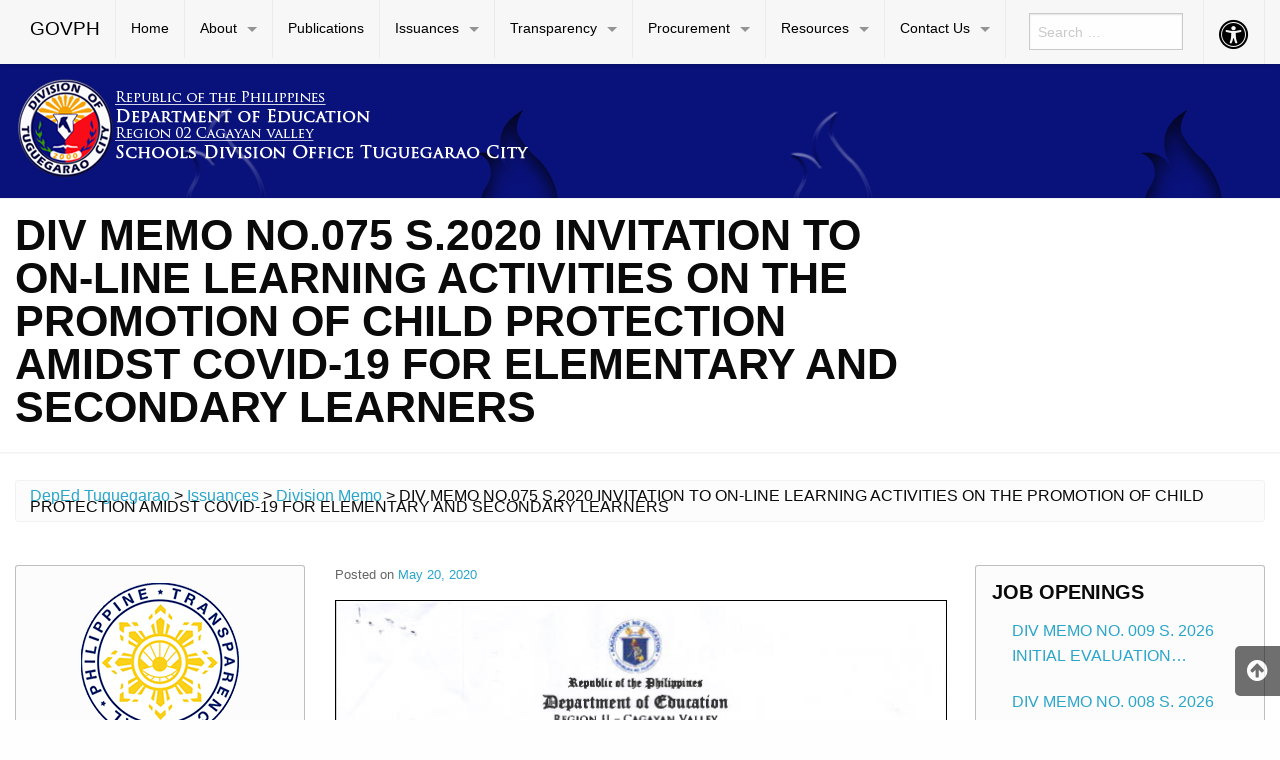

--- FILE ---
content_type: text/html; charset=UTF-8
request_url: https://depedtuguegarao.net/2020/05/20/div-memo-no-075-s-2020-invitation-to-on-line-learning-activities-on-the-promotion-of-child-protection-amidst-covid-19-for-elementary-and-secondary-learners/
body_size: 13483
content:

<!DOCTYPE html>
<html lang="en-US" class="no-js">
<head>
	<meta charset="UTF-8">
	<meta name="viewport" content="width=device-width, initial-scale=1">
	<title>DIV MEMO NO.075 S.2020 INVITATION TO ON-LINE LEARNING ACTIVITIES ON THE PROMOTION OF CHILD PROTECTION AMIDST COVID-19 FOR ELEMENTARY AND SECONDARY LEARNERS | DepEd Tuguegarao</title>
	<link rel="profile" href="http://gmpg.org/xfn/11">
		<link rel="icon" href="https://depedtuguegarao.net/wp-content/themes/gwt-wordpress-master/favicon.ico">
	<meta name='robots' content='max-image-preview:large' />
<link rel="alternate" type="application/rss+xml" title="DepEd Tuguegarao &raquo; Feed" href="https://depedtuguegarao.net/feed/" />
<link rel="alternate" type="application/rss+xml" title="DepEd Tuguegarao &raquo; Comments Feed" href="https://depedtuguegarao.net/comments/feed/" />
<script type="text/javascript">
window._wpemojiSettings = {"baseUrl":"https:\/\/s.w.org\/images\/core\/emoji\/14.0.0\/72x72\/","ext":".png","svgUrl":"https:\/\/s.w.org\/images\/core\/emoji\/14.0.0\/svg\/","svgExt":".svg","source":{"concatemoji":"https:\/\/depedtuguegarao.net\/wp-includes\/js\/wp-emoji-release.min.js?ver=6.1.1"}};
/*! This file is auto-generated */
!function(e,a,t){var n,r,o,i=a.createElement("canvas"),p=i.getContext&&i.getContext("2d");function s(e,t){var a=String.fromCharCode,e=(p.clearRect(0,0,i.width,i.height),p.fillText(a.apply(this,e),0,0),i.toDataURL());return p.clearRect(0,0,i.width,i.height),p.fillText(a.apply(this,t),0,0),e===i.toDataURL()}function c(e){var t=a.createElement("script");t.src=e,t.defer=t.type="text/javascript",a.getElementsByTagName("head")[0].appendChild(t)}for(o=Array("flag","emoji"),t.supports={everything:!0,everythingExceptFlag:!0},r=0;r<o.length;r++)t.supports[o[r]]=function(e){if(p&&p.fillText)switch(p.textBaseline="top",p.font="600 32px Arial",e){case"flag":return s([127987,65039,8205,9895,65039],[127987,65039,8203,9895,65039])?!1:!s([55356,56826,55356,56819],[55356,56826,8203,55356,56819])&&!s([55356,57332,56128,56423,56128,56418,56128,56421,56128,56430,56128,56423,56128,56447],[55356,57332,8203,56128,56423,8203,56128,56418,8203,56128,56421,8203,56128,56430,8203,56128,56423,8203,56128,56447]);case"emoji":return!s([129777,127995,8205,129778,127999],[129777,127995,8203,129778,127999])}return!1}(o[r]),t.supports.everything=t.supports.everything&&t.supports[o[r]],"flag"!==o[r]&&(t.supports.everythingExceptFlag=t.supports.everythingExceptFlag&&t.supports[o[r]]);t.supports.everythingExceptFlag=t.supports.everythingExceptFlag&&!t.supports.flag,t.DOMReady=!1,t.readyCallback=function(){t.DOMReady=!0},t.supports.everything||(n=function(){t.readyCallback()},a.addEventListener?(a.addEventListener("DOMContentLoaded",n,!1),e.addEventListener("load",n,!1)):(e.attachEvent("onload",n),a.attachEvent("onreadystatechange",function(){"complete"===a.readyState&&t.readyCallback()})),(e=t.source||{}).concatemoji?c(e.concatemoji):e.wpemoji&&e.twemoji&&(c(e.twemoji),c(e.wpemoji)))}(window,document,window._wpemojiSettings);
</script>
<style type="text/css">
img.wp-smiley,
img.emoji {
	display: inline !important;
	border: none !important;
	box-shadow: none !important;
	height: 1em !important;
	width: 1em !important;
	margin: 0 0.07em !important;
	vertical-align: -0.1em !important;
	background: none !important;
	padding: 0 !important;
}
</style>
	<link rel='stylesheet' id='wp-block-library-css' href='https://depedtuguegarao.net/wp-includes/css/dist/block-library/style.min.css?ver=6.1.1' type='text/css' media='all' />
<style id='pdfemb-pdf-embedder-viewer-style-inline-css' type='text/css'>
.wp-block-pdfemb-pdf-embedder-viewer{max-width:none}

</style>
<link rel='stylesheet' id='gdm-gutenberg-block-backend-js-css' href='https://depedtuguegarao.net/wp-content/plugins/google-drive-embedder/css/gdm-blocks.css?ver=5.3.0' type='text/css' media='all' />
<link rel='stylesheet' id='classic-theme-styles-css' href='https://depedtuguegarao.net/wp-includes/css/classic-themes.min.css?ver=1' type='text/css' media='all' />
<style id='global-styles-inline-css' type='text/css'>
body{--wp--preset--color--black: #000000;--wp--preset--color--cyan-bluish-gray: #abb8c3;--wp--preset--color--white: #ffffff;--wp--preset--color--pale-pink: #f78da7;--wp--preset--color--vivid-red: #cf2e2e;--wp--preset--color--luminous-vivid-orange: #ff6900;--wp--preset--color--luminous-vivid-amber: #fcb900;--wp--preset--color--light-green-cyan: #7bdcb5;--wp--preset--color--vivid-green-cyan: #00d084;--wp--preset--color--pale-cyan-blue: #8ed1fc;--wp--preset--color--vivid-cyan-blue: #0693e3;--wp--preset--color--vivid-purple: #9b51e0;--wp--preset--gradient--vivid-cyan-blue-to-vivid-purple: linear-gradient(135deg,rgba(6,147,227,1) 0%,rgb(155,81,224) 100%);--wp--preset--gradient--light-green-cyan-to-vivid-green-cyan: linear-gradient(135deg,rgb(122,220,180) 0%,rgb(0,208,130) 100%);--wp--preset--gradient--luminous-vivid-amber-to-luminous-vivid-orange: linear-gradient(135deg,rgba(252,185,0,1) 0%,rgba(255,105,0,1) 100%);--wp--preset--gradient--luminous-vivid-orange-to-vivid-red: linear-gradient(135deg,rgba(255,105,0,1) 0%,rgb(207,46,46) 100%);--wp--preset--gradient--very-light-gray-to-cyan-bluish-gray: linear-gradient(135deg,rgb(238,238,238) 0%,rgb(169,184,195) 100%);--wp--preset--gradient--cool-to-warm-spectrum: linear-gradient(135deg,rgb(74,234,220) 0%,rgb(151,120,209) 20%,rgb(207,42,186) 40%,rgb(238,44,130) 60%,rgb(251,105,98) 80%,rgb(254,248,76) 100%);--wp--preset--gradient--blush-light-purple: linear-gradient(135deg,rgb(255,206,236) 0%,rgb(152,150,240) 100%);--wp--preset--gradient--blush-bordeaux: linear-gradient(135deg,rgb(254,205,165) 0%,rgb(254,45,45) 50%,rgb(107,0,62) 100%);--wp--preset--gradient--luminous-dusk: linear-gradient(135deg,rgb(255,203,112) 0%,rgb(199,81,192) 50%,rgb(65,88,208) 100%);--wp--preset--gradient--pale-ocean: linear-gradient(135deg,rgb(255,245,203) 0%,rgb(182,227,212) 50%,rgb(51,167,181) 100%);--wp--preset--gradient--electric-grass: linear-gradient(135deg,rgb(202,248,128) 0%,rgb(113,206,126) 100%);--wp--preset--gradient--midnight: linear-gradient(135deg,rgb(2,3,129) 0%,rgb(40,116,252) 100%);--wp--preset--duotone--dark-grayscale: url('#wp-duotone-dark-grayscale');--wp--preset--duotone--grayscale: url('#wp-duotone-grayscale');--wp--preset--duotone--purple-yellow: url('#wp-duotone-purple-yellow');--wp--preset--duotone--blue-red: url('#wp-duotone-blue-red');--wp--preset--duotone--midnight: url('#wp-duotone-midnight');--wp--preset--duotone--magenta-yellow: url('#wp-duotone-magenta-yellow');--wp--preset--duotone--purple-green: url('#wp-duotone-purple-green');--wp--preset--duotone--blue-orange: url('#wp-duotone-blue-orange');--wp--preset--font-size--small: 13px;--wp--preset--font-size--medium: 20px;--wp--preset--font-size--large: 36px;--wp--preset--font-size--x-large: 42px;}.has-black-color{color: var(--wp--preset--color--black) !important;}.has-cyan-bluish-gray-color{color: var(--wp--preset--color--cyan-bluish-gray) !important;}.has-white-color{color: var(--wp--preset--color--white) !important;}.has-pale-pink-color{color: var(--wp--preset--color--pale-pink) !important;}.has-vivid-red-color{color: var(--wp--preset--color--vivid-red) !important;}.has-luminous-vivid-orange-color{color: var(--wp--preset--color--luminous-vivid-orange) !important;}.has-luminous-vivid-amber-color{color: var(--wp--preset--color--luminous-vivid-amber) !important;}.has-light-green-cyan-color{color: var(--wp--preset--color--light-green-cyan) !important;}.has-vivid-green-cyan-color{color: var(--wp--preset--color--vivid-green-cyan) !important;}.has-pale-cyan-blue-color{color: var(--wp--preset--color--pale-cyan-blue) !important;}.has-vivid-cyan-blue-color{color: var(--wp--preset--color--vivid-cyan-blue) !important;}.has-vivid-purple-color{color: var(--wp--preset--color--vivid-purple) !important;}.has-black-background-color{background-color: var(--wp--preset--color--black) !important;}.has-cyan-bluish-gray-background-color{background-color: var(--wp--preset--color--cyan-bluish-gray) !important;}.has-white-background-color{background-color: var(--wp--preset--color--white) !important;}.has-pale-pink-background-color{background-color: var(--wp--preset--color--pale-pink) !important;}.has-vivid-red-background-color{background-color: var(--wp--preset--color--vivid-red) !important;}.has-luminous-vivid-orange-background-color{background-color: var(--wp--preset--color--luminous-vivid-orange) !important;}.has-luminous-vivid-amber-background-color{background-color: var(--wp--preset--color--luminous-vivid-amber) !important;}.has-light-green-cyan-background-color{background-color: var(--wp--preset--color--light-green-cyan) !important;}.has-vivid-green-cyan-background-color{background-color: var(--wp--preset--color--vivid-green-cyan) !important;}.has-pale-cyan-blue-background-color{background-color: var(--wp--preset--color--pale-cyan-blue) !important;}.has-vivid-cyan-blue-background-color{background-color: var(--wp--preset--color--vivid-cyan-blue) !important;}.has-vivid-purple-background-color{background-color: var(--wp--preset--color--vivid-purple) !important;}.has-black-border-color{border-color: var(--wp--preset--color--black) !important;}.has-cyan-bluish-gray-border-color{border-color: var(--wp--preset--color--cyan-bluish-gray) !important;}.has-white-border-color{border-color: var(--wp--preset--color--white) !important;}.has-pale-pink-border-color{border-color: var(--wp--preset--color--pale-pink) !important;}.has-vivid-red-border-color{border-color: var(--wp--preset--color--vivid-red) !important;}.has-luminous-vivid-orange-border-color{border-color: var(--wp--preset--color--luminous-vivid-orange) !important;}.has-luminous-vivid-amber-border-color{border-color: var(--wp--preset--color--luminous-vivid-amber) !important;}.has-light-green-cyan-border-color{border-color: var(--wp--preset--color--light-green-cyan) !important;}.has-vivid-green-cyan-border-color{border-color: var(--wp--preset--color--vivid-green-cyan) !important;}.has-pale-cyan-blue-border-color{border-color: var(--wp--preset--color--pale-cyan-blue) !important;}.has-vivid-cyan-blue-border-color{border-color: var(--wp--preset--color--vivid-cyan-blue) !important;}.has-vivid-purple-border-color{border-color: var(--wp--preset--color--vivid-purple) !important;}.has-vivid-cyan-blue-to-vivid-purple-gradient-background{background: var(--wp--preset--gradient--vivid-cyan-blue-to-vivid-purple) !important;}.has-light-green-cyan-to-vivid-green-cyan-gradient-background{background: var(--wp--preset--gradient--light-green-cyan-to-vivid-green-cyan) !important;}.has-luminous-vivid-amber-to-luminous-vivid-orange-gradient-background{background: var(--wp--preset--gradient--luminous-vivid-amber-to-luminous-vivid-orange) !important;}.has-luminous-vivid-orange-to-vivid-red-gradient-background{background: var(--wp--preset--gradient--luminous-vivid-orange-to-vivid-red) !important;}.has-very-light-gray-to-cyan-bluish-gray-gradient-background{background: var(--wp--preset--gradient--very-light-gray-to-cyan-bluish-gray) !important;}.has-cool-to-warm-spectrum-gradient-background{background: var(--wp--preset--gradient--cool-to-warm-spectrum) !important;}.has-blush-light-purple-gradient-background{background: var(--wp--preset--gradient--blush-light-purple) !important;}.has-blush-bordeaux-gradient-background{background: var(--wp--preset--gradient--blush-bordeaux) !important;}.has-luminous-dusk-gradient-background{background: var(--wp--preset--gradient--luminous-dusk) !important;}.has-pale-ocean-gradient-background{background: var(--wp--preset--gradient--pale-ocean) !important;}.has-electric-grass-gradient-background{background: var(--wp--preset--gradient--electric-grass) !important;}.has-midnight-gradient-background{background: var(--wp--preset--gradient--midnight) !important;}.has-small-font-size{font-size: var(--wp--preset--font-size--small) !important;}.has-medium-font-size{font-size: var(--wp--preset--font-size--medium) !important;}.has-large-font-size{font-size: var(--wp--preset--font-size--large) !important;}.has-x-large-font-size{font-size: var(--wp--preset--font-size--x-large) !important;}
.wp-block-navigation a:where(:not(.wp-element-button)){color: inherit;}
:where(.wp-block-columns.is-layout-flex){gap: 2em;}
.wp-block-pullquote{font-size: 1.5em;line-height: 1.6;}
</style>
<link rel='stylesheet' id='widgetopts-styles-css' href='https://depedtuguegarao.net/wp-content/plugins/widget-options/assets/css/widget-options.css?ver=4.1.3' type='text/css' media='all' />
<link rel='stylesheet' id='dashicons-css' href='https://depedtuguegarao.net/wp-includes/css/dashicons.min.css?ver=6.1.1' type='text/css' media='all' />
<link rel='stylesheet' id='gwt_wp-foundation-css' href='https://depedtuguegarao.net/wp-content/themes/gwt-wordpress-master/foundation/css/foundation.min.css?ver=20160530' type='text/css' media='all' />
<link rel='stylesheet' id='gwt_wp-fontawesome-css' href='https://depedtuguegarao.net/wp-content/themes/gwt-wordpress-master/css/font-awesome.min.css?ver=20160530' type='text/css' media='all' />
<link rel='stylesheet' id='genericons-css' href='https://depedtuguegarao.net/wp-content/themes/gwt-wordpress-master/genericons/genericons.css?ver=3.4.1' type='text/css' media='all' />
<link rel='stylesheet' id='gwt_wp-style-css' href='https://depedtuguegarao.net/wp-content/themes/gwt-wordpress-master/theme.css?ver=20160530' type='text/css' media='all' />
<link rel='stylesheet' id='gwt_wp-user-style-css' href='https://depedtuguegarao.net/wp-content/themes/gwt-wordpress-master/style.css?ver=20160530' type='text/css' media='all' />
<link rel='stylesheet' id='tablepress-default-css' href='https://depedtuguegarao.net/wp-content/plugins/tablepress/css/build/default.css?ver=2.4.4' type='text/css' media='all' />
<script type='text/javascript' src='https://depedtuguegarao.net/wp-includes/js/tinymce/tinymce.min.js?ver=49110-20201110' id='wp-tinymce-root-js'></script>
<script type='text/javascript' src='https://depedtuguegarao.net/wp-includes/js/tinymce/plugins/compat3x/plugin.min.js?ver=49110-20201110' id='wp-tinymce-js'></script>
<script type='text/javascript' src='https://depedtuguegarao.net/wp-includes/js/jquery/jquery.min.js?ver=3.6.1' id='jquery-core-js'></script>
<script type='text/javascript' src='https://depedtuguegarao.net/wp-includes/js/jquery/jquery-migrate.min.js?ver=3.3.2' id='jquery-migrate-js'></script>
<script type='text/javascript' src='https://depedtuguegarao.net/wp-content/themes/gwt-wordpress-master/foundation/js/vendor/jquery.js?ver=20160530' id='gwt_wp-jquery-js'></script>
<script type='text/javascript' src='https://depedtuguegarao.net/wp-content/themes/gwt-wordpress-master/foundation/js/vendor/foundation.min.js?ver=20160530' id='gwt_wp-foundation-js'></script>
<link rel="https://api.w.org/" href="https://depedtuguegarao.net/wp-json/" /><link rel="alternate" type="application/json" href="https://depedtuguegarao.net/wp-json/wp/v2/posts/2032" /><link rel="EditURI" type="application/rsd+xml" title="RSD" href="https://depedtuguegarao.net/xmlrpc.php?rsd" />
<link rel="wlwmanifest" type="application/wlwmanifest+xml" href="https://depedtuguegarao.net/wp-includes/wlwmanifest.xml" />
<meta name="generator" content="WordPress 6.1.1" />
<link rel="canonical" href="https://depedtuguegarao.net/2020/05/20/div-memo-no-075-s-2020-invitation-to-on-line-learning-activities-on-the-promotion-of-child-protection-amidst-covid-19-for-elementary-and-secondary-learners/" />
<link rel='shortlink' href='https://depedtuguegarao.net/?p=2032' />
<link rel="alternate" type="application/json+oembed" href="https://depedtuguegarao.net/wp-json/oembed/1.0/embed?url=https%3A%2F%2Fdepedtuguegarao.net%2F2020%2F05%2F20%2Fdiv-memo-no-075-s-2020-invitation-to-on-line-learning-activities-on-the-promotion-of-child-protection-amidst-covid-19-for-elementary-and-secondary-learners%2F" />
<link rel="alternate" type="text/xml+oembed" href="https://depedtuguegarao.net/wp-json/oembed/1.0/embed?url=https%3A%2F%2Fdepedtuguegarao.net%2F2020%2F05%2F20%2Fdiv-memo-no-075-s-2020-invitation-to-on-line-learning-activities-on-the-promotion-of-child-protection-amidst-covid-19-for-elementary-and-secondary-learners%2F&#038;format=xml" />
<style>
		#category-posts-8-internal ul {padding: 0;}
#category-posts-8-internal .cat-post-item img {max-width: initial; max-height: initial; margin: initial;}
#category-posts-8-internal .cat-post-author {margin-bottom: 0;}
#category-posts-8-internal .cat-post-thumbnail {margin: 5px 10px 5px 0;}
#category-posts-8-internal .cat-post-item:before {content: ""; clear: both;}
#category-posts-8-internal .cat-post-excerpt-more {display: inline-block;}
#category-posts-8-internal .cat-post-item {list-style: none; margin: 3px 0 10px; padding: 3px 0;}
#category-posts-8-internal .cat-post-current .cat-post-title {font-weight: bold; text-transform: uppercase;}
#category-posts-8-internal [class*=cat-post-tax] {font-size: 0.85em;}
#category-posts-8-internal [class*=cat-post-tax] * {display:inline-block;}
#category-posts-8-internal .cat-post-item:after {content: ""; display: table;	clear: both;}
#category-posts-8-internal .cat-post-item .cat-post-title {overflow: hidden;text-overflow: ellipsis;white-space: initial;display: -webkit-box;-webkit-line-clamp: 2;-webkit-box-orient: vertical;padding-bottom: 0 !important;}
#category-posts-8-internal .cat-post-item:after {content: ""; display: table;	clear: both;}
#category-posts-8-internal .cat-post-thumbnail {display:block; float:left; margin:5px 10px 5px 0;}
#category-posts-8-internal .cat-post-crop {overflow:hidden;display:block;}
#category-posts-8-internal p {margin:5px 0 0 0}
#category-posts-8-internal li > div {margin:5px 0 0 0; clear:both;}
#category-posts-8-internal .dashicons {vertical-align:middle;}
#category-posts-8-internal .cat-post-thumbnail .cat-post-crop img {height: 150px;}
#category-posts-8-internal .cat-post-thumbnail .cat-post-crop img {width: 150px;}
#category-posts-8-internal .cat-post-thumbnail .cat-post-crop img {object-fit: cover; max-width: 100%; display: block;}
#category-posts-8-internal .cat-post-thumbnail .cat-post-crop-not-supported img {width: 100%;}
#category-posts-8-internal .cat-post-thumbnail {max-width:100%;}
#category-posts-8-internal .cat-post-item img {margin: initial;}
#category-posts-7-internal ul {padding: 0;}
#category-posts-7-internal .cat-post-item img {max-width: initial; max-height: initial; margin: initial;}
#category-posts-7-internal .cat-post-author {margin-bottom: 0;}
#category-posts-7-internal .cat-post-thumbnail {margin: 5px 10px 5px 0;}
#category-posts-7-internal .cat-post-item:before {content: ""; clear: both;}
#category-posts-7-internal .cat-post-excerpt-more {display: inline-block;}
#category-posts-7-internal .cat-post-item {list-style: none; margin: 3px 0 10px; padding: 3px 0;}
#category-posts-7-internal .cat-post-current .cat-post-title {font-weight: bold; text-transform: uppercase;}
#category-posts-7-internal [class*=cat-post-tax] {font-size: 0.85em;}
#category-posts-7-internal [class*=cat-post-tax] * {display:inline-block;}
#category-posts-7-internal .cat-post-item:after {content: ""; display: table;	clear: both;}
#category-posts-7-internal .cat-post-item .cat-post-title {overflow: hidden;text-overflow: ellipsis;white-space: initial;display: -webkit-box;-webkit-line-clamp: 2;-webkit-box-orient: vertical;padding-bottom: 0 !important;}
#category-posts-7-internal .cat-post-item:after {content: ""; display: table;	clear: both;}
#category-posts-7-internal .cat-post-thumbnail {display:block; float:left; margin:5px 10px 5px 0;}
#category-posts-7-internal .cat-post-crop {overflow:hidden;display:block;}
#category-posts-7-internal p {margin:5px 0 0 0}
#category-posts-7-internal li > div {margin:5px 0 0 0; clear:both;}
#category-posts-7-internal .dashicons {vertical-align:middle;}
#category-posts-7-internal .cat-post-thumbnail .cat-post-crop img {height: 150px;}
#category-posts-7-internal .cat-post-thumbnail .cat-post-crop img {width: 150px;}
#category-posts-7-internal .cat-post-thumbnail .cat-post-crop img {object-fit: cover; max-width: 100%; display: block;}
#category-posts-7-internal .cat-post-thumbnail .cat-post-crop-not-supported img {width: 100%;}
#category-posts-7-internal .cat-post-thumbnail {max-width:100%;}
#category-posts-7-internal .cat-post-item img {margin: initial;}
</style>
		<link rel="icon" href="https://depedtuguegarao.net/wp-content/uploads/2025/06/cropped-cropped-8ab1cc57-0bf2-4205-877c-b8eca5b76e94-removebg-preview-32x32.png" sizes="32x32" />
<link rel="icon" href="https://depedtuguegarao.net/wp-content/uploads/2025/06/cropped-cropped-8ab1cc57-0bf2-4205-877c-b8eca5b76e94-removebg-preview-192x192.png" sizes="192x192" />
<link rel="apple-touch-icon" href="https://depedtuguegarao.net/wp-content/uploads/2025/06/cropped-cropped-8ab1cc57-0bf2-4205-877c-b8eca5b76e94-removebg-preview-180x180.png" />
<meta name="msapplication-TileImage" content="https://depedtuguegarao.net/wp-content/uploads/2025/06/cropped-cropped-8ab1cc57-0bf2-4205-877c-b8eca5b76e94-removebg-preview-270x270.png" />
		<style type="text/css" id="wp-custom-css">
			
.dropdown{
 font-size: 40px;

}
.page-links {
	font-size: 40px;
	background: #f2f2f2;
	border-radius: 25px;
	padding: 20px;
}		</style>
		<style type="text/css">@charset "UTF-8";/** THIS FILE IS AUTOMATICALLY GENERATED - DO NOT MAKE MANUAL EDITS! **//** Custom CSS should be added to Mega Menu > Menu Themes > Custom Styling **/.mega-menu-last-modified-1768962610 { content: 'Wednesday 21st January 2026 02:30:10 UTC'; }.wp-block {}</style>

	<style >
		.container-main a, .container-main a:active, .container-main a:visited, 
		.anchor a, .anchor a:active, .anchor a:visited {
					}
		
		.container-main a:focus, .container-main a:hover, 
		.anchor a:focus, .anchor a:hover {
					}
		div .container-masthead {
			background-image:url("https://depedtuguegarao.net/wp-content/uploads/2022/04/Emboss.Deboss.png");		}
		h1.logo a {
			color:#000;		}
		div.container-banner {
					}
		.banner-content, .orbit .orbit-bullets {
			display: block;		}
		#pst-container {
					}
		#panel-top {
					}
		#panel-bottom {
					}
		#sidebar-left .widget, #sidebar-right .widget, .callout.secondary {
			border:0px solidborder-radius:0px ;		}
		.container-main .entry-title a {
					}
		.container-banner .entry-title {
					}
		#footer {
					}
	</style>
	<script type="text/javascript" language="javascript">
		var template_directory = 'https://depedtuguegarao.net/wp-content/themes/gwt-wordpress-master';
	</script>
</head>

<body class="post-template-default single single-post postid-2032 single-format-standard wp-custom-logo group-blog">

<div id="accessibility-shortcuts">
	<ul>
		<li><a href="#" class="skips toggle-statement" title="Toggle Accessibility Statement" accesskey="0" data-toggle="a11y-modal">Toggle Accessibility Statement</a></li>
				<li><a href="https://depedtuguegarao.net/" accesskey="h">Home</a></li>
														<li><a href="#main-content" accesskey="R">Skip to Main Content</a></li>
						<li><a href="#gwt-standard-footer" accesskey="M">Sitemap</a></li>
			</ul>
</div>

<div id="a11y-modal" class="reveal large" title="Accessibility Statement" data-reveal>
	<textarea rows="21" class="statement-textarea" readonly>
This website adopts the Web Content Accessibility Guidelines (WCAG 2.0) as the accessibility standard for all its related web development and services. WCAG 2.0 is also an international standard, ISO 40500. This certifies it as a stable and referenceable technical standard. 

WCAG 2.0 contains 12 guidelines organized under 4 principles: Perceivable, Operable, Understandable, and Robust (POUR for short). There are testable success criteria for each guideline. Compliance to these criteria is measured in three levels: A, AA, or AAA. A guide to understanding and implementing Web Content Accessibility Guidelines 2.0 is available at: https://www.w3.org/TR/UNDERSTANDING-WCAG20/

Accessibility Features

Shortcut Keys Combination Activation Combination keys used for each browser.

	Chrome for Linux press (Alt+Shift+shortcut_key) 
	Chrome for Windows press (Alt+shortcut_key) 
	For Firefox press (Alt+Shift+shortcut_key) 
	For Internet Explorer press (Alt+Shift+shortcut_key) then press (enter)
	On Mac OS press (Ctrl+Opt+shortcut_key)

	Accessibility Statement (Combination + 0): Statement page that will show the available accessibility keys. 
	Home Page (Combination + H): Accessibility key for redirecting to homepage. 
	Main Content (Combination + R): Shortcut for viewing the content section of the current page. 
	FAQ (Combination + Q): Shortcut for FAQ page. 
	Contact (Combination + C): Shortcut for contact page or form inquiries. 
	Feedback (Combination + K): Shortcut for feedback page. 
	Site Map (Combination + M): Shortcut for site map (footer agency) section of the page. 
	Search (Combination + S): Shortcut for search page. 

Press esc, or click the close the button to close this dialog box.
	</textarea>
	<button class="close-button" data-close aria-label="Close modal" type="button">
		<span aria-hidden="true">&times;</span>
	</button>
</div>

<div class="off-canvas-wrapper">
	<div class="off-canvas-wrapper-inner" data-off-canvas-wrapper>

		<!-- off-canvas title bar for 'small' screen -->
		<div id="off-canvas-container" class="title-bar columns hide-for-large" data-responsive-toggle="main-nav" data-hide-for="large">
			<div class="title-bar-right">
				<span class="title-bar-title">Menu</span>
				<button class="menu-icon" type="button" data-open="offCanvasRight"></button>
			</div>
			<div class="title-bar-left">
				<span class="title-bar-title name"><a href="http://www.gov.ph">GOVPH</a></span>
			</div>
		</div>

		<!-- off-canvas right menu -->
		<nav id="offCanvasRight" class="off-canvas position-right hide-for-large" data-off-canvas data-position="right">
			<div class="list-item" >
					<form role="search" method="get" class="search-form" action="https://depedtuguegarao.net/">
						<input type="search" class="search-field" placeholder="Search &hellip;" value="" name="s" title="Search for:">
					</form>
</div>
			<ul class="vertical menu" data-drilldown data-parent-link="true">
									<li id="menu-item-1811" class="menu-item menu-item-type-custom menu-item-object-custom menu-item-home menu-item-1811"><a href="https://depedtuguegarao.net">Home</a>					</li>
					<li id="menu-item-3912" class="menu-item menu-item-type-custom menu-item-object-custom menu-item-has-children menu-item-3912"><a>About</a>
					<ul class="vertical menu">
						<li id="menu-item-1821" class="menu-item menu-item-type-custom menu-item-object-custom menu-item-1821"><a href="https://depedtuguegarao.net/history">History</a>						</li>
						<li id="menu-item-1814" class="menu-item menu-item-type-post_type menu-item-object-page menu-item-1814"><a href="https://depedtuguegarao.net/about/vision-mission-core-values-and-mandate/">Vision, Mission, Core Values, and Mandate</a>						</li>
						<li id="menu-item-1827" class="menu-item menu-item-type-custom menu-item-object-custom menu-item-has-children menu-item-1827"><a>Schools</a>
						<ul class="vertical menu">
							<li id="menu-item-1825" class="menu-item menu-item-type-post_type menu-item-object-page menu-item-1825"><a href="https://depedtuguegarao.net/public-schools/">Public Schools</a>							</li>
							<li id="menu-item-1826" class="menu-item menu-item-type-post_type menu-item-object-page menu-item-1826"><a href="https://depedtuguegarao.net/about/private-schools/">Private Schools</a>							</li>

						</ul>
						</li>
						<li id="menu-item-1820" class="menu-item menu-item-type-post_type menu-item-object-page menu-item-1820"><a href="https://depedtuguegarao.net/about/data-privacy-notice/">Data Privacy Notice</a>						</li>
						<li id="menu-item-1828" class="menu-item menu-item-type-custom menu-item-object-custom menu-item-1828"><a href="https://depedtuguegarao.net/about/quality-policy/">ISO 9001:2015 Quality Policy</a>						</li>
						<li id="menu-item-7294" class="menu-item menu-item-type-post_type menu-item-object-page menu-item-7294"><a href="https://depedtuguegarao.net/organizational-structure-2/">Organizational Structure</a>						</li>
						<li id="menu-item-7411" class="menu-item menu-item-type-custom menu-item-object-custom menu-item-7411"><a href="https://citizenscharter.weebly.com/">Citizen&#8217;s Charter</a>						</li>

					</ul>
					</li>
					<li id="menu-item-3936" class="menu-item menu-item-type-post_type menu-item-object-page menu-item-3936"><a href="https://depedtuguegarao.net/publications/">Publications</a>					</li>
					<li id="menu-item-1829" class="menu-item menu-item-type-taxonomy menu-item-object-category current-post-ancestor current-menu-parent current-post-parent menu-item-has-children menu-item-1829"><a href="https://depedtuguegarao.net/category/issuances/">Issuances</a>
					<ul class="vertical menu">
						<li id="menu-item-1830" class="menu-item menu-item-type-taxonomy menu-item-object-category current-post-ancestor current-menu-parent current-post-parent menu-item-1830"><a href="https://depedtuguegarao.net/category/issuances/division-memo/">Division Memo</a>						</li>
						<li id="menu-item-1831" class="menu-item menu-item-type-taxonomy menu-item-object-category menu-item-1831"><a href="https://depedtuguegarao.net/category/issuances/division-orders/">Division Orders</a>						</li>
						<li id="menu-item-1832" class="menu-item menu-item-type-taxonomy menu-item-object-category menu-item-1832"><a href="https://depedtuguegarao.net/category/issuances/unnumbered-memoranda/">Division Memo with Limited Application</a>						</li>

					</ul>
					</li>
					<li id="menu-item-2242" class="menu-item menu-item-type-custom menu-item-object-custom menu-item-has-children menu-item-2242"><a>Transparency</a>
					<ul class="vertical menu">
						<li id="menu-item-1833" class="menu-item menu-item-type-custom menu-item-object-custom menu-item-has-children menu-item-1833"><a>Careers</a>
						<ul class="vertical menu">
							<li id="menu-item-1834" class="menu-item menu-item-type-taxonomy menu-item-object-category menu-item-1834"><a href="https://depedtuguegarao.net/category/vacancies/appointments/">Appointments</a>							</li>
							<li id="menu-item-1835" class="menu-item menu-item-type-taxonomy menu-item-object-category menu-item-1835"><a href="https://depedtuguegarao.net/category/vacancies/job-openings/">Job Openings</a>							</li>

						</ul>
						</li>

					</ul>
					</li>
					<li id="menu-item-2222" class="menu-item menu-item-type-custom menu-item-object-custom menu-item-has-children menu-item-2222"><a>Procurement</a>
					<ul class="vertical menu">
						<li id="menu-item-5036" class="menu-item menu-item-type-custom menu-item-object-custom menu-item-5036"><a href="https://sites.google.com/deped.gov.ph/app/home">Annual Procurement Plan</a>						</li>
						<li id="menu-item-5040" class="menu-item menu-item-type-custom menu-item-object-custom menu-item-5040"><a href="https://sites.google.com/deped.gov.ph/bid/home">Invitation to Bid</a>						</li>
						<li id="menu-item-5062" class="menu-item menu-item-type-custom menu-item-object-custom menu-item-5062"><a href="https://sites.google.com/deped.gov.ph/bidsupplement/home">Bid Supplement</a>						</li>
						<li id="menu-item-4857" class="menu-item menu-item-type-custom menu-item-object-custom menu-item-4857"><a href="https://sites.google.com/deped.gov.ph/conference/home">Procurement Monitoring Reports</a>						</li>
						<li id="menu-item-4861" class="menu-item menu-item-type-custom menu-item-object-custom menu-item-has-children menu-item-4861"><a>Summary of Awarded Contracts</a>
						<ul class="vertical menu">
							<li id="menu-item-4862" class="menu-item menu-item-type-custom menu-item-object-custom menu-item-4862"><a href="https://sites.google.com/deped.gov.ph/awarded/home">For Public Bidding</a>							</li>
							<li id="menu-item-5055" class="menu-item menu-item-type-custom menu-item-object-custom menu-item-5055"><a>For Small Values/Shopping</a>							</li>

						</ul>
						</li>
						<li id="menu-item-2224" class="menu-item menu-item-type-custom menu-item-object-custom menu-item-2224"><a href="https://sites.google.com/deped.gov.ph/minutes/home">Minutes of Pre-Bid Conference</a>						</li>

					</ul>
					</li>
					<li id="menu-item-8440" class="menu-item menu-item-type-custom menu-item-object-custom menu-item-has-children menu-item-8440"><a href="#">Resources</a>
					<ul class="vertical menu">
						<li id="menu-item-8441" class="menu-item menu-item-type-custom menu-item-object-custom menu-item-8441"><a href="https://sites.google.com/deped.gov.ph/projectgrasp/home">Division LR Portal</a>						</li>

					</ul>
					</li>
					<li id="menu-item-7194" class="menu-item menu-item-type-custom menu-item-object-custom menu-item-has-children menu-item-7194"><a>Contact Us</a>
					<ul class="vertical menu">
						<li id="menu-item-7198" class="menu-item menu-item-type-post_type menu-item-object-page menu-item-7198"><a href="https://depedtuguegarao.net/contact-us/">Contact Information</a>						</li>
						<li id="menu-item-7196" class="menu-item menu-item-type-custom menu-item-object-custom menu-item-7196"><a>Office Directory</a>						</li>
						<li id="menu-item-7197" class="menu-item menu-item-type-custom menu-item-object-custom menu-item-7197"><a href="https://forms.office.com/r/6DaBtyGJX4?origin=lprLink">Client Satisfaction Measurement</a>						</li>

					</ul>
					</li>
 
												<li id="aux-offmenu" class="list-item">AUXILIARY MENU</li>
											</ul>
		</nav>

		<!-- "main-nav" top-bar menu for 'medium' and up -->
		<div id="main-nav">
			<div class="row">
				<div class="large-12 columns">
					<nav class="top-bar-left">
						<ul class="dropdown menu" data-dropdown-menu>
							<li class="name"><a href="http://www.gov.ph">GOVPH</a></li>
							<li class="menu-item menu-item-type-custom menu-item-object-custom menu-item-home menu-item-1811"><a href="https://depedtuguegarao.net">Home</a></li>
<li class="menu-item menu-item-type-custom menu-item-object-custom menu-item-has-children has-dropdown menu-item-3912"><a>About</a>
<ul class="dropdown vertical menu">
	<li class="menu-item menu-item-type-custom menu-item-object-custom menu-item-1821"><a href="https://depedtuguegarao.net/history">History</a></li>
	<li class="menu-item menu-item-type-post_type menu-item-object-page menu-item-1814"><a href="https://depedtuguegarao.net/about/vision-mission-core-values-and-mandate/">Vision, Mission, Core Values, and Mandate</a></li>
	<li class="menu-item menu-item-type-custom menu-item-object-custom menu-item-has-children has-dropdown menu-item-1827"><a>Schools</a>
	<ul class="dropdown vertical menu">
		<li class="menu-item menu-item-type-post_type menu-item-object-page menu-item-1825"><a href="https://depedtuguegarao.net/public-schools/">Public Schools</a></li>
		<li class="menu-item menu-item-type-post_type menu-item-object-page menu-item-1826"><a href="https://depedtuguegarao.net/about/private-schools/">Private Schools</a></li>
	</ul>
</li>
	<li class="menu-item menu-item-type-post_type menu-item-object-page menu-item-1820"><a href="https://depedtuguegarao.net/about/data-privacy-notice/">Data Privacy Notice</a></li>
	<li class="menu-item menu-item-type-custom menu-item-object-custom menu-item-1828"><a href="https://depedtuguegarao.net/about/quality-policy/">ISO 9001:2015 Quality Policy</a></li>
	<li class="menu-item menu-item-type-post_type menu-item-object-page menu-item-7294"><a href="https://depedtuguegarao.net/organizational-structure-2/">Organizational Structure</a></li>
	<li class="menu-item menu-item-type-custom menu-item-object-custom menu-item-7411"><a href="https://citizenscharter.weebly.com/">Citizen&#8217;s Charter</a></li>
</ul>
</li>
<li class="menu-item menu-item-type-post_type menu-item-object-page menu-item-3936"><a href="https://depedtuguegarao.net/publications/">Publications</a></li>
<li class="menu-item menu-item-type-taxonomy menu-item-object-category current-post-ancestor current-menu-parent current-post-parent menu-item-has-children has-dropdown menu-item-1829"><a href="https://depedtuguegarao.net/category/issuances/">Issuances</a>
<ul class="dropdown vertical menu">
	<li class="menu-item menu-item-type-taxonomy menu-item-object-category current-post-ancestor current-menu-parent current-post-parent menu-item-1830"><a href="https://depedtuguegarao.net/category/issuances/division-memo/">Division Memo</a></li>
	<li class="menu-item menu-item-type-taxonomy menu-item-object-category menu-item-1831"><a href="https://depedtuguegarao.net/category/issuances/division-orders/">Division Orders</a></li>
	<li class="menu-item menu-item-type-taxonomy menu-item-object-category menu-item-1832"><a href="https://depedtuguegarao.net/category/issuances/unnumbered-memoranda/">Division Memo with Limited Application</a></li>
</ul>
</li>
<li class="menu-item menu-item-type-custom menu-item-object-custom menu-item-has-children has-dropdown menu-item-2242"><a>Transparency</a>
<ul class="dropdown vertical menu">
	<li class="menu-item menu-item-type-custom menu-item-object-custom menu-item-has-children has-dropdown menu-item-1833"><a>Careers</a>
	<ul class="dropdown vertical menu">
		<li class="menu-item menu-item-type-taxonomy menu-item-object-category menu-item-1834"><a href="https://depedtuguegarao.net/category/vacancies/appointments/">Appointments</a></li>
		<li class="menu-item menu-item-type-taxonomy menu-item-object-category menu-item-1835"><a href="https://depedtuguegarao.net/category/vacancies/job-openings/">Job Openings</a></li>
	</ul>
</li>
</ul>
</li>
<li class="menu-item menu-item-type-custom menu-item-object-custom menu-item-has-children has-dropdown menu-item-2222"><a>Procurement</a>
<ul class="dropdown vertical menu">
	<li class="menu-item menu-item-type-custom menu-item-object-custom menu-item-5036"><a href="https://sites.google.com/deped.gov.ph/app/home">Annual Procurement Plan</a></li>
	<li class="menu-item menu-item-type-custom menu-item-object-custom menu-item-5040"><a href="https://sites.google.com/deped.gov.ph/bid/home">Invitation to Bid</a></li>
	<li class="menu-item menu-item-type-custom menu-item-object-custom menu-item-5062"><a href="https://sites.google.com/deped.gov.ph/bidsupplement/home">Bid Supplement</a></li>
	<li class="menu-item menu-item-type-custom menu-item-object-custom menu-item-4857"><a href="https://sites.google.com/deped.gov.ph/conference/home">Procurement Monitoring Reports</a></li>
	<li class="menu-item menu-item-type-custom menu-item-object-custom menu-item-has-children has-dropdown menu-item-4861"><a>Summary of Awarded Contracts</a>
	<ul class="dropdown vertical menu">
		<li class="menu-item menu-item-type-custom menu-item-object-custom menu-item-4862"><a href="https://sites.google.com/deped.gov.ph/awarded/home">For Public Bidding</a></li>
		<li class="menu-item menu-item-type-custom menu-item-object-custom menu-item-5055"><a>For Small Values/Shopping</a></li>
	</ul>
</li>
	<li class="menu-item menu-item-type-custom menu-item-object-custom menu-item-2224"><a href="https://sites.google.com/deped.gov.ph/minutes/home">Minutes of Pre-Bid Conference</a></li>
</ul>
</li>
<li class="menu-item menu-item-type-custom menu-item-object-custom menu-item-has-children has-dropdown menu-item-8440"><a href="#">Resources</a>
<ul class="dropdown vertical menu">
	<li class="menu-item menu-item-type-custom menu-item-object-custom menu-item-8441"><a href="https://sites.google.com/deped.gov.ph/projectgrasp/home">Division LR Portal</a></li>
</ul>
</li>
<li class="menu-item menu-item-type-custom menu-item-object-custom menu-item-has-children has-dropdown menu-item-7194"><a>Contact Us</a>
<ul class="dropdown vertical menu">
	<li class="menu-item menu-item-type-post_type menu-item-object-page menu-item-7198"><a href="https://depedtuguegarao.net/contact-us/">Contact Information</a></li>
	<li class="menu-item menu-item-type-custom menu-item-object-custom menu-item-7196"><a>Office Directory</a></li>
	<li class="menu-item menu-item-type-custom menu-item-object-custom menu-item-7197"><a href="https://forms.office.com/r/6DaBtyGJX4?origin=lprLink">Client Satisfaction Measurement</a></li>
</ul>
</li>
						</ul>
					</nav>

					<nav class="top-bar-right">
						<ul class="dropdown menu" data-dropdown-menu>
																					<li class="search right">
					<form role="search" method="get" class="search-form" action="https://depedtuguegarao.net/">
						<input type="search" class="search-field" placeholder="Search &hellip;" value="" name="s" title="Search for:">
					</form>
</li>
														<li>
								<button id="accessibility-button" class="button" type="button">
									<span class="show-for-sr">Accessibility Button</span>
									<i class="fa fa-universal-access fa-2x" aria-hidden="true"></i>
								</button>
								
								<ul class="menu" style="min-width:inherit;">
									<li>
										<a href="#" id="accessibility-statement" title="Accessibility Statement" class="toggle-statement" data-toggle="a11y-modal">
											<span class="show-for-sr">Accessibility Statement</span>
											<i class="fa fa-file-text-o fa-2x"></i>
										</a>
									</li>
									<li>
										<a href="#" id="accessibility-contrast" title="Toggle High Contrast" class="toggle-contrast">
											<span class="show-for-sr">High Contrast</span>
											<i class="fa fa-low-vision fa-2x"></i>
										</a>
									</li>
									<li>
										<a href="#" id="accessibility-skip-content" title="Skip to Content">
											<span class="show-for-sr">Skip to Content</span>
											<i class="fa fa-arrow-circle-o-down fa-2x"></i>
										</a>
									</li>
									<li>
										<a href="#" id="accessibility-skip-footer" title="Skip to Footer">
											<span class="show-for-sr">Skip to Footer</span>
											<i class="fa fa-chevron-down fa-2x"></i>
										</a>
									</li>
								</ul>
							</li>
						</ul>
					</nav>
				</div>
			</div>
		</div>

		<!-- original content goes in this container -->
		<div class="off-canvas-content" data-off-canvas-content>
			
			<!-- masthead -->
			<header class="container-masthead">
				<div class="row">
					<div class="large-12  columns">
						<h1 class="logo"><a href="https://depedtuguegarao.net/" title="DepEd Tuguegarao" rel="home"><img src="https://depedtuguegarao.net/wp-content/uploads/2018/07/36739837_10210252247617403_1732132337354801152_n.png" /></a></h1>
					</div>

					
									</div>
			</header>
			<!-- masthead -->

		
				<!-- banner -->
<div class="container-banner banner-pads">
	<div class="row">										<div class="large-9 columns container-main">
					<header>
													<h1 class="entry-title">DIV MEMO NO.075 S.2020 INVITATION TO ON-LINE LEARNING ACTIVITIES ON THE PROMOTION OF CHILD PROTECTION AMIDST COVID-19 FOR ELEMENTARY AND SECONDARY LEARNERS</h1>
											</header>
				</div>
						
	</div></div>

<div id="auxiliary" class="show-for-large">
	<div class="row">
		<div class="small-12 large-12 columns toplayer">
			<nav id="aux-main" class="nomargin show-for-medium-up" data-dropdown-content>
				<ul class="dropdown menu" data-dropdown-menu>
								</ul>
			</nav>
		</div>
	</div>
</div>


<nav id="breadcrumbs" class="anchor" aria-label="You are here:" role="navigation">
	<div class="row">
		<div class="large-12 columns">
    				</div>
	</div>
</nav>
<div id="panel-top" class="anchor" role="complementary">
	<div class="row">
					<aside id="panel-top-1" class="large-12 columns" role="complementary">
						<div id="bcn_widget-2" class="widget widget_breadcrumb_navxt"><div class="breadcrumbs" vocab="https://schema.org/" typeof="BreadcrumbList"><span property="itemListElement" typeof="ListItem"><a property="item" typeof="WebPage" title="Go to DepEd Tuguegarao." href="https://depedtuguegarao.net" class="home"><span property="name">DepEd Tuguegarao</span></a><meta property="position" content="1"></span> &gt; <span property="itemListElement" typeof="ListItem"><a property="item" typeof="WebPage" title="Go to the Issuances category archives." href="https://depedtuguegarao.net/category/issuances/" class="taxonomy category"><span property="name">Issuances</span></a><meta property="position" content="2"></span> &gt; <span property="itemListElement" typeof="ListItem"><a property="item" typeof="WebPage" title="Go to the Division Memo category archives." href="https://depedtuguegarao.net/category/issuances/division-memo/" class="taxonomy category"><span property="name">Division Memo</span></a><meta property="position" content="3"></span> &gt; <span class="post post-post current-item">DIV MEMO NO.075 S.2020 INVITATION TO ON-LINE LEARNING ACTIVITIES ON THE PROMOTION OF CHILD PROTECTION AMIDST COVID-19 FOR ELEMENTARY AND SECONDARY LEARNERS</span></div></div>		</aside>
									</div>
</div>

<div id="main-content" class="container-main" role="document">
	<div class="row">
		
		<div id="content" class="large-6 medium-6 large-push-3 medium-push-3 columns" role="main">
			
<article id="post-2032" class="post-2032 post type-post status-publish format-standard hentry category-division-memo category-issuances">
	
	<!-- entry-content -->
	<div class="entry-content">
		<div class="entry-meta">
			<span class="posted-on">Posted on <a href="https://depedtuguegarao.net/2020/05/20/div-memo-no-075-s-2020-invitation-to-on-line-learning-activities-on-the-promotion-of-child-protection-amidst-covid-19-for-elementary-and-secondary-learners/" title="9:47 am" rel="bookmark"><time class="entry-date published" datetime="2020-05-20T09:47:00+08:00">May 20, 2020 </time></a></span><span class="byline"></span>			<p></p>
		</div>
		<a href="https://depedtuguegarao.net/wp-content/uploads/2020/07/DIV-MEMO-NO.075-S.2020-INVITATION-TO-ON-LINE-LEARNING-ACTIVITIES-ON-THE-PROMOTION-OF-CHILD-PROTECTION-AMIDST-COVID-19-FOR-ELEMETARY-AND-SECONDARY-LEARNERS.pdf" class="pdfemb-viewer" style="" data-width="max" data-height="max" data-toolbar="bottom" data-toolbar-fixed="on">DIV-MEMO-NO.075-S.2020-INVITATION-TO-ON-LINE-LEARNING-ACTIVITIES-ON-THE-PROMOTION-OF-CHILD-PROTECTION-AMIDST-COVID-19-FOR-ELEMETARY-AND-SECONDARY-LEARNERS</a>
<p class="wp-block-pdfemb-pdf-embedder-viewer"></p>
			</div>
	
</article>
		</div><!-- end content -->
		
		<aside id="sidebar-left" class="large-3 medium-3 large-pull-6 medium-pull-6 columns" role="complementary">
		<aside id="text-1" class="widget callout secondary widget_text">			<div class="textwidget"><a href="https://sites.google.com/deped.gov.ph/transparency/home"><img id="tp-seal" src="https://depedtuguegarao.net/wp-content/themes/gwt-wordpress-master/images/transparency-seal-160x160.png" alt="transparency seal logo" title="Transparency Seal"></a></div>
		</aside><aside id="sfp_page_plugin_widget-4" class="extendedwopts-show extendedwopts-desktop extendedwopts-tablet widget callout secondary widget_sfp_page_plugin_widget"><div id="fb-root"></div>
<script>
	(function(d){
		var js, id = 'facebook-jssdk';
		if (d.getElementById(id)) {return;}
		js = d.createElement('script');
		js.id = id;
		js.async = true;
		js.src = "//connect.facebook.net/en_US/all.js#xfbml=1";
		d.getElementsByTagName('head')[0].appendChild(js);
	}(document));
</script>
<!-- SFPlugin by topdevs.net -->
<!-- Page Plugin Code START -->
<div class="sfp-container">
	<div class="fb-page"
		data-href="https://www.facebook.com/DepEdTuguegarao"
		data-width="270"
		data-height=""
		data-hide-cover="false"
		data-show-facepile="true"
		data-small-header="true"
		data-tabs="timeline,events">
	</div>
</div>
<!-- Page Plugin Code END --></aside><aside id="category-posts-8" class="widget callout secondary cat-post-widget"><h3 class="widget-title">APPOINTMENTS</h3><ul id="category-posts-8-internal" class="category-posts-internal">
<li class='cat-post-item'><div><a class="cat-post-title" href="https://depedtuguegarao.net/2026/01/12/nfa2026-003-notice-for-appointment-of-the-substitute-teacher-in-the-sdo-tug-city-issued-8th-day-of-january-2026/" rel="bookmark">NFA2026-003 NOTICE FOR APPOINTMENT OF THE SUBSTITUTE TEACHER IN THE SDO TUG. CITY ISSUED 8TH DAY OF JANUARY, 2026</a></div></li><li class='cat-post-item'><div><a class="cat-post-title" href="https://depedtuguegarao.net/2026/01/07/nfa2026-002-notice-for-appointment-of-the-substitute-teachers-in-the-sdo-tug-city-issued-7th-day-of-january-2026/" rel="bookmark">NFA2026-002 NOTICE FOR APPOINTMENT OF THE SUBSTITUTE TEACHERS IN THE SDO TUG. CITY ISSUED 7TH DAY OF JANUARY, 2026</a></div></li><li class='cat-post-item'><div><a class="cat-post-title" href="https://depedtuguegarao.net/2026/01/06/nfa2026-001-notice-for-appointment-of-the-substitute-teachers-in-the-sdo-tug-city-issued-6th-day-of-january-2026/" rel="bookmark">NFA2026-001 NOTICE FOR APPOINTMENT OF THE SUBSTITUTE TEACHERS IN THE SDO TUG. CITY ISSUED 6TH DAY OF JANUARY, 2026</a></div></li><li class='cat-post-item'><div><a class="cat-post-title" href="https://depedtuguegarao.net/2025/12/22/nfa2025-071-notice-for-appointment-of-the-substitute-teacher-in-the-sdo-tug-city-issued-22nd-day-of-december-2025/" rel="bookmark">NFA2025-071 NOTICE FOR APPOINTMENT OF THE SUBSTITUTE TEACHER IN THE SDO TUG. CITY ISSUED 22ND DAY OF DECEMBER, 2025</a></div></li><li class='cat-post-item'><div><a class="cat-post-title" href="https://depedtuguegarao.net/2025/11/25/nfa2025-070-notice-for-appointment-of-the-qualified-applicants-for-the-various-school-administration-positions-in-sdo-tuguegarao-city-issued-this-25th-day-of-november-2025/" rel="bookmark">NFA2025-070 NOTICE FOR APPOINTMENT OF THE QUALIFIED APPLICANTS FOR THE VARIOUS SCHOOL ADMINISTRATION POSITIONS IN SDO TUGUEGARAO CITY, ISSUED THIS 25TH DAY OF NOVEMBER, 2025</a></div></li><li class='cat-post-item'><div><a class="cat-post-title" href="https://depedtuguegarao.net/2025/11/25/nfa2025-069-notice-for-appointment-of-the-qualified-applicant-for-teaching-position-in-the-sdo-tuguegarao-city-issued-this-25th-day-of-november-2025/" rel="bookmark">NFA2025-069 NOTICE FOR APPOINTMENT OF THE QUALIFIED APPLICANT FOR TEACHING POSITION IN THE SDO TUGUEGARAO CITY ISSUED THIS 25TH DAY OF NOVEMBER, 2025</a></div></li><li class='cat-post-item'><div><a class="cat-post-title" href="https://depedtuguegarao.net/2025/11/21/nfa2025-068-notice-for-appointment-of-the-substitute-teachers-in-the-sdo-tug-city-issued-20th-day-o/" rel="bookmark">NFA2025-068 NOTICE FOR APPOINTMENT OF THE SUBSTITUTE TEACHERS IN THE SDO TUG. CITY ISSUED 20TH DAY OF NOVEMBER, 2025</a></div></li><li class='cat-post-item'><div><a class="cat-post-title" href="https://depedtuguegarao.net/2025/11/20/nfa2025-067-notice-for-appointment-of-the-substitute-teacher-in-the-sdo-tuguegarao-city-issued-18th-day-of-november-2025/" rel="bookmark">NFA2025-067 NOTICE FOR APPOINTMENT OF THE SUBSTITUTE TEACHER IN THE SDO TUGUEGARAO CITY ISSUED 18TH DAY OF NOVEMBER, 2025</a></div></li><li class='cat-post-item'><div><a class="cat-post-title" href="https://depedtuguegarao.net/2025/11/14/nfa2025-066-notice-for-appointment-of-the-substitute-teachers-in-the-sdo-tug-city-issued-14th-day-of-november-2025/" rel="bookmark">NFA2025-066 NOTICE FOR APPOINTMENT OF THE SUBSTITUTE TEACHERS IN THE SDO TUG. CITY ISSUED 14TH DAY OF NOVEMBER, 2025</a></div></li><li class='cat-post-item'><div><a class="cat-post-title" href="https://depedtuguegarao.net/2025/11/14/nfa2025-065-notice-for-appointment-of-the-substitute-teacher-in-the-sdo-tug-city-issued-7th-day-of-november-2025/" rel="bookmark">NFA2025-065 NOTICE FOR APPOINTMENT OF THE SUBSTITUTE TEACHER IN THE SDO TUG. CITY ISSUED 7TH DAY OF NOVEMBER, 2025</a></div></li></ul>
</aside></aside>
		<aside id="sidebar-right" class="large-3 medium-3 columns" role="complementary">
		<aside id="category-posts-7" class="widget callout secondary cat-post-widget"><h3 class="widget-title">JOB OPENINGS</h3><ul id="category-posts-7-internal" class="category-posts-internal">
<li class='cat-post-item'><div><a class="cat-post-title" href="https://depedtuguegarao.net/2026/01/07/div-memo-no-009-s-2026-initial-evaluation-results-ier-of-the-vacant-teaching-positions-in-the-elementary-and-secondary-levels/" rel="bookmark">DIV MEMO NO. 009 S. 2026 INITIAL EVALUATION RESULTS (IER) OF THE VACANT TEACHING POSITIONS IN THE ELEMENTARY AND SECONDARY LEVELS</a></div></li><li class='cat-post-item'><div><a class="cat-post-title" href="https://depedtuguegarao.net/2026/01/06/div-memo-no-008-s-2026-corrigendum-addendum-to-division-memorandum-no-564-s-2025-re-call-for-submission-of-application-for-teacher-i-positions-for-the-school-year-2026-2027-car-rqa/" rel="bookmark">DIV MEMO NO. 008 S. 2026 CORRIGENDUM / ADDENDUM TO DIVISION MEMORANDUM NO. 564, S. 2025 RE CALL FOR SUBMISSION OF APPLICATION FOR TEACHER I POSITIONS FOR THE SCHOOL YEAR 2026-2027 CAR-RQA</a></div></li><li class='cat-post-item'><div><a class="cat-post-title" href="https://depedtuguegarao.net/2025/12/26/div-memo-no-564-s-2025-call-for-submission-of-application-for-teacher-i-positions-for-the-school-year-2026-2027-comparative-assessment-result-registry-of-qualified-applicants-car-rqa/" rel="bookmark">DIV MEMO NO. 564 S. 2025 CALL FOR SUBMISSION OF APPLICATION FOR TEACHER I POSITIONS FOR THE SCHOOL YEAR 2026-2027 COMPARATIVE ASSESSMENT RESULT &#8211; REGISTRY OF QUALIFIED APPLICANTS (CAR-RQA)</a></div></li><li class='cat-post-item'><div><a class="cat-post-title" href="https://depedtuguegarao.net/2025/12/01/div-memo-no-538-s-2025-announcement-of-vacant-non-teaching-positions-in-the-schools-division-of-tuguegarao-city/" rel="bookmark">DIV MEMO NO. 538 S. 2025 ANNOUNCEMENT OF VACANT NON-TEACHING POSITIONS IN THE SCHOOLS DIVISION OF TUGUEGARAO CITY</a></div></li><li class='cat-post-item'><div><a class="cat-post-title" href="https://depedtuguegarao.net/2025/11/21/div-memo-no-525-s-2025-rescheduled-conduct-of-assessment-for-various-non-teaching-positions-in-the-division-of-tuguegarao-city/" rel="bookmark">DIV MEMO NO. 525 S. 2025 RESCHEDULED CONDUCT OF ASSESSMENT FOR VARIOUS NON-TEACHING POSITIONS IN THE DIVISION OF TUGUEGARAO CITY</a></div></li><li class='cat-post-item'><div><a class="cat-post-title" href="https://depedtuguegarao.net/2025/11/20/div-memo-no-521-s-2025-initial-evaluation-results-ier-of-the-vacant-master-teacher-positions-in-the-elementary-and-secondary-levels/" rel="bookmark">DIV MEMO NO. 521 S. 2025 INITIAL EVALUATION RESULTS (IER) OF THE VACANT MASTER TEACHER POSITIONS IN THE ELEMENTARY AND SECONDARY LEVELS</a></div></li><li class='cat-post-item'><div><a class="cat-post-title" href="https://depedtuguegarao.net/2025/11/20/div-memo-no-519-s-2025-hiring-of-two-2-division-ict-support-staff-cos-for-division-ict-inventory-and-personnel-masterlist/" rel="bookmark">DIV MEMO NO. 519 S. 2025 HIRING OF TWO (2) DIVISION ICT SUPPORT STAFF (COS) FOR DIVISION ICT INVENTORY AND PERSONNEL MASTERLIST</a></div></li><li class='cat-post-item'><div><a class="cat-post-title" href="https://depedtuguegarao.net/2025/11/19/div-memo-no-514-s-2025-assessment-for-the-vacant-non-teaching-positions-in-the-division-of-tuguegarao-city/" rel="bookmark">DIV MEMO NO. 514 S. 2025 ASSESSMENT FOR THE VACANT NON-TEACHING POSITIONS IN THE DIVISION OF TUGUEGARAO CITY</a></div></li><li class='cat-post-item'><div><a class="cat-post-title" href="https://depedtuguegarao.net/2025/10/23/div-memo-no-472-s-2025-initial-evaluation-results-ier-teaching-promotion-through-reclass-under-the-expanded-career-progression_schools-division-of-tuguegarao-city/" rel="bookmark">DIV MEMO NO. 472 S. 2025 INITIAL EVALUATION RESULTS (IER) TEACHING PROMOTION THROUGH RECLASS UNDER THE EXPANDED CAREER PROGRESSION_SCHOOLS DIVISION OF TUGUEGARAO CITY</a></div></li><li class='cat-post-item'><div><a class="cat-post-title" href="https://depedtuguegarao.net/2025/10/14/div-memo-no-453-s-2025-assessment-for-the-vacant-school-administration-positions-in-the-schools-division-of-tuguegarao-city/" rel="bookmark">DIV MEMO NO. 453 S. 2025 ASSESSMENT FOR THE VACANT SCHOOL ADMINISTRATION POSITIONS IN THE SCHOOLS DIVISION OF TUGUEGARAO CITY</a></div></li></ul>
</aside></aside>
		
	</div><!-- end row -->
</div><!-- end main -->



	

<!-- agency footer -->
<div id="footer" class="anchor" name="agencyfooter">
  <div id="supplementary" class="row">
    
    
    
        <div class="large-12 columns" role="complementary">
            <div id="media_image-2" class="widget widget_media_image"><img width="150" height="150" src="https://depedtuguegarao.net/wp-content/uploads/2019/03/DepEd-Seal-150x150.png" class="image wp-image-482  attachment-thumbnail size-thumbnail" alt="" decoding="async" loading="lazy" style="max-width: 100%; height: auto;" srcset="https://depedtuguegarao.net/wp-content/uploads/2019/03/DepEd-Seal-150x150.png 150w, https://depedtuguegarao.net/wp-content/uploads/2019/03/DepEd-Seal-300x300.png 300w, https://depedtuguegarao.net/wp-content/uploads/2019/03/DepEd-Seal.png 768w, https://depedtuguegarao.net/wp-content/uploads/2019/03/DepEd-Seal-500x500.png 500w" sizes="(max-width: 150px) 100vw, 150px" /></div>    </div>
      </div>
</div>

<!-- standard footer -->
<div id="gwt-standard-footer"></div>
<!-- end standard footer -->

</div><!-- #off-canvass-content -->
</div><!-- #off-canvass-wrapper inner -->
</div><!-- #off-canvass-wrapper -->

<!-- standard footer script -->
<script type="text/javascript">
(function(d, s, id) {
  var js, gjs = d.getElementById('gwt-standard-footer');

  js = d.createElement(s); js.id = id;
  js.src = "//gwhs.i.gov.ph/gwt-footer/footer.js";
  gjs.parentNode.insertBefore(js, gjs);
}(document, 'script', 'gwt-footer-jsdk'));
</script>


<!-- philippine standard time script-->
<script type="text/javascript" id="gwt-pst">
(function(d, eId) {
	var js, gjs = d.getElementById(eId);
	js = d.createElement('script'); js.id = 'gwt-pst-jsdk';
	js.src = "//gwhs.i.gov.ph/pst/gwtpst.js?"+new Date().getTime();
	gjs.parentNode.insertBefore(js, gjs);
}(document, 'gwt-pst'));

var gwtpstReady = function(){
	var firstPst = new gwtpstTime('pst-time');
}
</script>
<!-- end philippine standard time -->

<link rel='stylesheet' id='pdfemb_embed_pdf_css-css' href='https://depedtuguegarao.net/wp-content/plugins/pdf-embedder/assets/css/pdfemb.min.css?ver=4.9.3' type='text/css' media='all' />
<script type='text/javascript' src='https://depedtuguegarao.net/wp-content/themes/gwt-wordpress-master/js/skip-link-focus-fix.js?ver=20130115' id='gwt_wp-skip-link-focus-fix-js'></script>
<script type='text/javascript' src='https://depedtuguegarao.net/wp-content/themes/gwt-wordpress-master/js/theme.js?ver=20160530' id='gwt_wp-theme-js-js'></script>
<script type='text/javascript' src='https://depedtuguegarao.net/wp-includes/js/hoverIntent.min.js?ver=1.10.2' id='hoverIntent-js'></script>
<script type='text/javascript' src='https://depedtuguegarao.net/wp-content/plugins/megamenu/js/maxmegamenu.js?ver=3.7' id='megamenu-js'></script>
<script type='text/javascript' src='https://depedtuguegarao.net/wp-content/plugins/pdf-embedder/assets/js/pdfjs/pdf.min.js?ver=2.2.228' id='pdfemb_pdfjs-js'></script>
<script type='text/javascript' id='pdfemb_embed_pdf-js-extra'>
/* <![CDATA[ */
var pdfemb_trans = {"worker_src":"https:\/\/depedtuguegarao.net\/wp-content\/plugins\/pdf-embedder\/assets\/js\/pdfjs\/pdf.worker.min.js","cmap_url":"https:\/\/depedtuguegarao.net\/wp-content\/plugins\/pdf-embedder\/assets\/js\/pdfjs\/cmaps\/","objectL10n":{"loading":"Loading...","page":"Page","zoom":"Zoom","prev":"Previous page","next":"Next page","zoomin":"Zoom In","secure":"Secure","zoomout":"Zoom Out","download":"Download PDF","fullscreen":"Full Screen","domainerror":"Error: URL to the PDF file must be on exactly the same domain as the current web page.","clickhereinfo":"Click here for more info","widthheightinvalid":"PDF page width or height are invalid","viewinfullscreen":"View in Full Screen"}};
/* ]]> */
</script>
<script type='text/javascript' src='https://depedtuguegarao.net/wp-content/plugins/pdf-embedder/assets/js/pdfemb.min.js?ver=4.9.3' id='pdfemb_embed_pdf-js'></script>
<script>"undefined"!=typeof jQuery&&jQuery(document).ready(function(){"objectFit"in document.documentElement.style==!1&&(jQuery(".cat-post-item figure").removeClass("cat-post-crop"),jQuery(".cat-post-item figure").addClass("cat-post-crop-not-supported")),(document.documentMode||/Edge/.test(navigator.userAgent))&&(jQuery(".cat-post-item figure img").height("+=1"),window.setTimeout(function(){jQuery(".cat-post-item figure img").height("-=1")},0))});</script>		<script type="text/javascript">
			if (typeof jQuery !== 'undefined') {

				var cat_posts_namespace              = window.cat_posts_namespace || {};
				cat_posts_namespace.layout_wrap_text = cat_posts_namespace.layout_wrap_text || {};
				cat_posts_namespace.layout_img_size  = cat_posts_namespace.layout_img_size || {};

				cat_posts_namespace.layout_wrap_text = {
					
					preWrap : function (widget) {
						jQuery(widget).find('.cat-post-item').each(function(){
							var _that = jQuery(this);
							_that.find('p.cpwp-excerpt-text').addClass('cpwp-wrap-text');
							_that.find('p.cpwp-excerpt-text').closest('div').wrap('<div class="cpwp-wrap-text-stage"></div>');
						});
						return;
					},
					
					add : function(_this){
						var _that = jQuery(_this);
						if (_that.find('p.cpwp-excerpt-text').height() < _that.find('.cat-post-thumbnail').height()) { 
							_that.find('p.cpwp-excerpt-text').closest('.cpwp-wrap-text-stage').removeClass( "cpwp-wrap-text" );
							_that.find('p.cpwp-excerpt-text').addClass( "cpwp-wrap-text" ); 
						}else{ 
							_that.find('p.cpwp-excerpt-text').removeClass( "cpwp-wrap-text" );
							_that.find('p.cpwp-excerpt-text').closest('.cpwp-wrap-text-stage').addClass( "cpwp-wrap-text" ); 
						}
						return;
					},
					
					handleLazyLoading : function(_this) {
						var width = jQuery(_this).find('img').width();
						
						if( 0 !== width ){
							cat_posts_namespace.layout_wrap_text.add(_this);
						} else {
							jQuery(_this).find('img').one("load", function(){
								cat_posts_namespace.layout_wrap_text.add(_this);
							});
						}
						return;
					},
					
					setClass : function (widget) {
						// var _widget = jQuery(widget);
						jQuery(widget).find('.cat-post-item').each(function(){
							cat_posts_namespace.layout_wrap_text.handleLazyLoading(this);
						});
						return;
					}
				}
				cat_posts_namespace.layout_img_size = {
					
					replace : function(_this){
						var _that = jQuery(_this),
						resp_w = _that.width(),
						resp_h = _that.height(),
						orig_w = _that.data('cat-posts-width'),
						orig_h = _that.data('cat-posts-height');
						
						if( resp_w < orig_w ){
							_that.height( resp_w * orig_h / orig_w );
						} else {
							_that.height( '' );
						}
						return;
					},
					
					handleLazyLoading : function(_this) {
						var width = jQuery(_this).width();
						
						if( 0 !== width ){
							cat_posts_namespace.layout_img_size.replace(_this);
						} else {
							jQuery(_this).one("load", function(){
								cat_posts_namespace.layout_img_size.replace(_this);
							});
						}
						return;
					},
					setHeight : function (widget) {
						jQuery(widget).find('.cat-post-item img').each(function(){
							cat_posts_namespace.layout_img_size.handleLazyLoading(this);
						});
						return;
					}
				}

				let widget = jQuery('#category-posts-8-internal');

				jQuery( document ).ready(function () {
					cat_posts_namespace.layout_wrap_text.setClass(widget);
					
					
						cat_posts_namespace.layout_img_size.setHeight(widget);
					
				});

				jQuery(window).on('load resize', function() {
					cat_posts_namespace.layout_wrap_text.setClass(widget);
					
					
						cat_posts_namespace.layout_img_size.setHeight(widget);
					
				});

				// low-end mobile 
				cat_posts_namespace.layout_wrap_text.preWrap(widget);
				cat_posts_namespace.layout_wrap_text.setClass(widget);
				
				
					cat_posts_namespace.layout_img_size.setHeight(widget);
				

			}
		</script>
				<script type="text/javascript">
			if (typeof jQuery !== 'undefined') {

				var cat_posts_namespace              = window.cat_posts_namespace || {};
				cat_posts_namespace.layout_wrap_text = cat_posts_namespace.layout_wrap_text || {};
				cat_posts_namespace.layout_img_size  = cat_posts_namespace.layout_img_size || {};

				cat_posts_namespace.layout_wrap_text = {
					
					preWrap : function (widget) {
						jQuery(widget).find('.cat-post-item').each(function(){
							var _that = jQuery(this);
							_that.find('p.cpwp-excerpt-text').addClass('cpwp-wrap-text');
							_that.find('p.cpwp-excerpt-text').closest('div').wrap('<div class="cpwp-wrap-text-stage"></div>');
						});
						return;
					},
					
					add : function(_this){
						var _that = jQuery(_this);
						if (_that.find('p.cpwp-excerpt-text').height() < _that.find('.cat-post-thumbnail').height()) { 
							_that.find('p.cpwp-excerpt-text').closest('.cpwp-wrap-text-stage').removeClass( "cpwp-wrap-text" );
							_that.find('p.cpwp-excerpt-text').addClass( "cpwp-wrap-text" ); 
						}else{ 
							_that.find('p.cpwp-excerpt-text').removeClass( "cpwp-wrap-text" );
							_that.find('p.cpwp-excerpt-text').closest('.cpwp-wrap-text-stage').addClass( "cpwp-wrap-text" ); 
						}
						return;
					},
					
					handleLazyLoading : function(_this) {
						var width = jQuery(_this).find('img').width();
						
						if( 0 !== width ){
							cat_posts_namespace.layout_wrap_text.add(_this);
						} else {
							jQuery(_this).find('img').one("load", function(){
								cat_posts_namespace.layout_wrap_text.add(_this);
							});
						}
						return;
					},
					
					setClass : function (widget) {
						// var _widget = jQuery(widget);
						jQuery(widget).find('.cat-post-item').each(function(){
							cat_posts_namespace.layout_wrap_text.handleLazyLoading(this);
						});
						return;
					}
				}
				cat_posts_namespace.layout_img_size = {
					
					replace : function(_this){
						var _that = jQuery(_this),
						resp_w = _that.width(),
						resp_h = _that.height(),
						orig_w = _that.data('cat-posts-width'),
						orig_h = _that.data('cat-posts-height');
						
						if( resp_w < orig_w ){
							_that.height( resp_w * orig_h / orig_w );
						} else {
							_that.height( '' );
						}
						return;
					},
					
					handleLazyLoading : function(_this) {
						var width = jQuery(_this).width();
						
						if( 0 !== width ){
							cat_posts_namespace.layout_img_size.replace(_this);
						} else {
							jQuery(_this).one("load", function(){
								cat_posts_namespace.layout_img_size.replace(_this);
							});
						}
						return;
					},
					setHeight : function (widget) {
						jQuery(widget).find('.cat-post-item img').each(function(){
							cat_posts_namespace.layout_img_size.handleLazyLoading(this);
						});
						return;
					}
				}

				let widget = jQuery('#category-posts-7-internal');

				jQuery( document ).ready(function () {
					cat_posts_namespace.layout_wrap_text.setClass(widget);
					
					
						cat_posts_namespace.layout_img_size.setHeight(widget);
					
				});

				jQuery(window).on('load resize', function() {
					cat_posts_namespace.layout_wrap_text.setClass(widget);
					
					
						cat_posts_namespace.layout_img_size.setHeight(widget);
					
				});

				// low-end mobile 
				cat_posts_namespace.layout_wrap_text.preWrap(widget);
				cat_posts_namespace.layout_wrap_text.setClass(widget);
				
				
					cat_posts_namespace.layout_img_size.setHeight(widget);
				

			}
		</script>
		

<div><a href="#page" id="back-to-top" style="display: inline;"><i class="fa fa-arrow-circle-up fa-2x"></i></a></div>
</body>
</html>


--- FILE ---
content_type: text/css
request_url: https://depedtuguegarao.net/wp-content/themes/gwt-wordpress-master/style.css?ver=20160530
body_size: 279
content:
/*
 * Theme Name:		GWT-Wordpress 25.3
 * Theme URI:		http://i.gov.ph
 * Description:		Custom WordPress theme based on the draft Unified Web Content Policy 
 *					prepared by the PCDSPO, DOST-ASTI, and DOST-ICTO. Theme is built on 
 *					HTML5 responsive WordPress framework based on ZURB's Foundation.
 * Version:			25.3
 * Author:			iGovPhil
 * Author URI:		http://i.gov.ph
 * License:			MIT License
 * License URI:		http://www.opensource.org/licenses/mit-license.php
 * Tags: 			theme-options, rtl-language-support, featured-images, editor-style, custom-menu, 
 *					responsive-layout, right-sidebar, left-sidebar, one-column, two-columns, three-columns
 */


 /** Your style here **/
